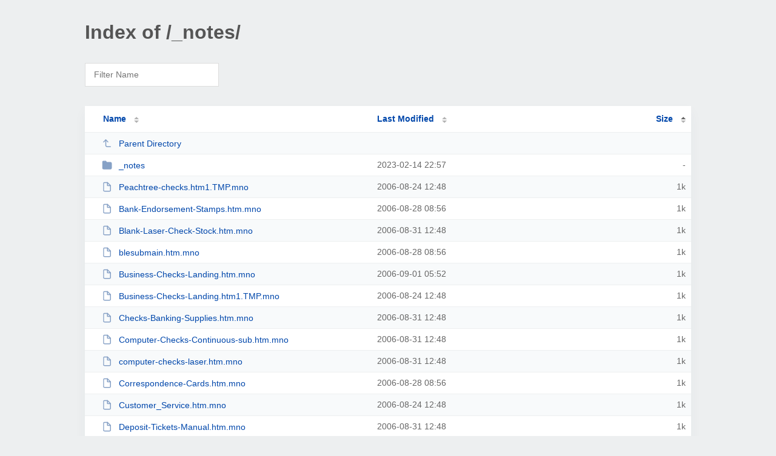

--- FILE ---
content_type: text/html; charset=UTF-8
request_url: http://businesschecksusa.com/_notes/?SA
body_size: 2358
content:
<!DOCTYPE html><html><head><meta http-equiv="Content-type" content="text/html; charset=UTF-8" /><meta name="viewport" content="width=device-width, initial-scale=1.0" /><link rel="stylesheet" href="/_autoindex/assets/css/autoindex.css" /><script src="/_autoindex/assets/js/tablesort.js"></script><script src="/_autoindex/assets/js/tablesort.number.js"></script><title>Index of /_notes/</title><style>@media (prefers-color-scheme:dark){body{background-color:#000!important}}</style></head><body><div class="content"><h1 style="color: #555;">Index of /_notes/</h1>
<div id="table-filter"><input type="text" name="keyword" id="filter-keyword" placeholder="Filter Name"></div>
<div id="table-list"><table id="table-content"><thead class="t-header"><tr><th class="colname"><a class="name" href="?NA"  onclick="return false"">Name</a></th><th class="colname" data-sort-method="number"><a href="?MA"  onclick="return false"">Last Modified</a></th><th class="colname" data-sort-method="number" aria-sort="ascending"><a href="?SD"  onclick="return false"">Size</a></th></tr></thead>
<tr data-sort-method="none"><td><a href="/"><img class="icon" src="/_autoindex/assets/icons/corner-left-up.svg" alt="Up">Parent Directory</a></td><td></td><td></td></tr>
<tr><td data-sort="*_notes"><a href="/_notes/_notes/"><img class="icon" src="/_autoindex/assets/icons/folder-fill.svg" alt="Directory">_notes</a></td><td data-sort="99644223">2023-02-14 22:57</td><td data-sort="-1">-</td></tr>
<tr><td data-sort="peachtree-checks.htm1.tmp.mno"><a href="/_notes/Peachtree-checks.htm1.TMP.mno"><img class="icon" src="/_autoindex/assets/icons/file.svg" alt="File">Peachtree-checks.htm1.TMP.mno</a></td><td data-sort="1156448917">2006-08-24 12:48</td><td data-sort="656">      1k</td></tr>
<tr><td data-sort="bank-endorsement-stamps.htm.mno"><a href="/_notes/Bank-Endorsement-Stamps.htm.mno"><img class="icon" src="/_autoindex/assets/icons/file.svg" alt="File">Bank-Endorsement-Stamps.htm.mno</a></td><td data-sort="1156780586">2006-08-28 08:56</td><td data-sort="657">      1k</td></tr>
<tr><td data-sort="blank-laser-check-stock.htm.mno"><a href="/_notes/Blank-Laser-Check-Stock.htm.mno"><img class="icon" src="/_autoindex/assets/icons/file.svg" alt="File">Blank-Laser-Check-Stock.htm.mno</a></td><td data-sort="1157053689">2006-08-31 12:48</td><td data-sort="657">      1k</td></tr>
<tr><td data-sort="blesubmain.htm.mno"><a href="/_notes/blesubmain.htm.mno"><img class="icon" src="/_autoindex/assets/icons/file.svg" alt="File">blesubmain.htm.mno</a></td><td data-sort="1156780586">2006-08-28 08:56</td><td data-sort="657">      1k</td></tr>
<tr><td data-sort="business-checks-landing.htm.mno"><a href="/_notes/Business-Checks-Landing.htm.mno"><img class="icon" src="/_autoindex/assets/icons/file.svg" alt="File">Business-Checks-Landing.htm.mno</a></td><td data-sort="1157115169">2006-09-01 05:52</td><td data-sort="657">      1k</td></tr>
<tr><td data-sort="business-checks-landing.htm1.tmp.mno"><a href="/_notes/Business-Checks-Landing.htm1.TMP.mno"><img class="icon" src="/_autoindex/assets/icons/file.svg" alt="File">Business-Checks-Landing.htm1.TMP.mno</a></td><td data-sort="1156448912">2006-08-24 12:48</td><td data-sort="657">      1k</td></tr>
<tr><td data-sort="checks-banking-supplies.htm.mno"><a href="/_notes/Checks-Banking-Supplies.htm.mno"><img class="icon" src="/_autoindex/assets/icons/file.svg" alt="File">Checks-Banking-Supplies.htm.mno</a></td><td data-sort="1157053690">2006-08-31 12:48</td><td data-sort="657">      1k</td></tr>
<tr><td data-sort="computer-checks-continuous-sub.htm.mno"><a href="/_notes/Computer-Checks-Continuous-sub.htm.mno"><img class="icon" src="/_autoindex/assets/icons/file.svg" alt="File">Computer-Checks-Continuous-sub.htm.mno</a></td><td data-sort="1157053691">2006-08-31 12:48</td><td data-sort="657">      1k</td></tr>
<tr><td data-sort="computer-checks-laser.htm.mno"><a href="/_notes/computer-checks-laser.htm.mno"><img class="icon" src="/_autoindex/assets/icons/file.svg" alt="File">computer-checks-laser.htm.mno</a></td><td data-sort="1157053691">2006-08-31 12:48</td><td data-sort="657">      1k</td></tr>
<tr><td data-sort="correspondence-cards.htm.mno"><a href="/_notes/Correspondence-Cards.htm.mno"><img class="icon" src="/_autoindex/assets/icons/file.svg" alt="File">Correspondence-Cards.htm.mno</a></td><td data-sort="1156780587">2006-08-28 08:56</td><td data-sort="657">      1k</td></tr>
<tr><td data-sort="customer_service.htm.mno"><a href="/_notes/Customer_Service.htm.mno"><img class="icon" src="/_autoindex/assets/icons/file.svg" alt="File">Customer_Service.htm.mno</a></td><td data-sort="1156448913">2006-08-24 12:48</td><td data-sort="657">      1k</td></tr>
<tr><td data-sort="deposit-tickets-manual.htm.mno"><a href="/_notes/Deposit-Tickets-Manual.htm.mno"><img class="icon" src="/_autoindex/assets/icons/file.svg" alt="File">Deposit-Tickets-Manual.htm.mno</a></td><td data-sort="1157053692">2006-08-31 12:48</td><td data-sort="657">      1k</td></tr>
<tr><td data-sort="envelopes.htm.mno"><a href="/_notes/Envelopes.htm.mno"><img class="icon" src="/_autoindex/assets/icons/file.svg" alt="File">Envelopes.htm.mno</a></td><td data-sort="1156780588">2006-08-28 08:56</td><td data-sort="657">      1k</td></tr>
<tr><td data-sort="faq.htm.mno"><a href="/_notes/FAQ.htm.mno"><img class="icon" src="/_autoindex/assets/icons/file.svg" alt="File">FAQ.htm.mno</a></td><td data-sort="1156448915">2006-08-24 12:48</td><td data-sort="657">      1k</td></tr>
<tr><td data-sort="full-color.htm.mno"><a href="/_notes/Full-Color.htm.mno"><img class="icon" src="/_autoindex/assets/icons/file.svg" alt="File">Full-Color.htm.mno</a></td><td data-sort="1156448915">2006-08-24 12:48</td><td data-sort="657">      1k</td></tr>
<tr><td data-sort="healthcare-forms.htm.mno"><a href="/_notes/Healthcare-Forms.htm.mno"><img class="icon" src="/_autoindex/assets/icons/file.svg" alt="File">Healthcare-Forms.htm.mno</a></td><td data-sort="1156448915">2006-08-24 12:48</td><td data-sort="657">      1k</td></tr>
<tr><td data-sort="holiday-cards-calendars-gifts.htm.mno"><a href="/_notes/Holiday-Cards-Calendars-Gifts.htm.mno"><img class="icon" src="/_autoindex/assets/icons/file.svg" alt="File">Holiday-Cards-Calendars-Gifts.htm.mno</a></td><td data-sort="1159725253">2006-10-01 10:54</td><td data-sort="657">      1k</td></tr>
<tr><td data-sort="holiday-chocolates-seals.htm.mno"><a href="/_notes/Holiday-Chocolates-Seals.htm.mno"><img class="icon" src="/_autoindex/assets/icons/file.svg" alt="File">Holiday-Chocolates-Seals.htm.mno</a></td><td data-sort="1158609776">2006-09-18 13:02</td><td data-sort="657">      1k</td></tr>
<tr><td data-sort="index.html.mno"><a href="/_notes/index.html.mno"><img class="icon" src="/_autoindex/assets/icons/file.svg" alt="File">index.html.mno</a></td><td data-sort="1159725254">2006-10-01 10:54</td><td data-sort="657">      1k</td></tr>
<tr><td data-sort="index.html1.tmp.mno"><a href="/_notes/index.html1.TMP.mno"><img class="icon" src="/_autoindex/assets/icons/file.svg" alt="File">index.html1.TMP.mno</a></td><td data-sort="1156448916">2006-08-24 12:48</td><td data-sort="657">      1k</td></tr>
<tr><td data-sort="intuit-quicken-laser.htm.mno"><a href="/_notes/Intuit-Quicken-Laser.htm.mno"><img class="icon" src="/_autoindex/assets/icons/file.svg" alt="File">Intuit-Quicken-Laser.htm.mno</a></td><td data-sort="1156448916">2006-08-24 12:48</td><td data-sort="657">      1k</td></tr>
<tr><td data-sort="labels-tags.htm.mno"><a href="/_notes/Labels-Tags.htm.mno"><img class="icon" src="/_autoindex/assets/icons/file.svg" alt="File">Labels-Tags.htm.mno</a></td><td data-sort="1157053692">2006-08-31 12:48</td><td data-sort="657">      1k</td></tr>
<tr><td data-sort="microsoft-money-checks-laser.htm.mno"><a href="/_notes/Microsoft-Money-checks-Laser.htm.mno"><img class="icon" src="/_autoindex/assets/icons/file.svg" alt="File">Microsoft-Money-checks-Laser.htm.mno</a></td><td data-sort="1157053693">2006-08-31 12:48</td><td data-sort="657">      1k</td></tr>
<tr><td data-sort="microsoft-money-checks.htm.mno"><a href="/_notes/Microsoft-Money-checks.htm.mno"><img class="icon" src="/_autoindex/assets/icons/file.svg" alt="File">Microsoft-Money-checks.htm.mno</a></td><td data-sort="1157053693">2006-08-31 12:48</td><td data-sort="657">      1k</td></tr>
<tr><td data-sort="office-supplies-equipment.htm.mno"><a href="/_notes/Office-Supplies-Equipment.htm.mno"><img class="icon" src="/_autoindex/assets/icons/file.svg" alt="File">Office-Supplies-Equipment.htm.mno</a></td><td data-sort="1157053693">2006-08-31 12:48</td><td data-sort="657">      1k</td></tr>
<tr><td data-sort="organizers-check-binders.htm.mno"><a href="/_notes/Organizers-Check-Binders.htm.mno"><img class="icon" src="/_autoindex/assets/icons/file.svg" alt="File">Organizers-Check-Binders.htm.mno</a></td><td data-sort="1157053694">2006-08-31 12:48</td><td data-sort="657">      1k</td></tr>
<tr><td data-sort="peachtree-checks.htm.mno"><a href="/_notes/Peachtree-checks.htm.mno"><img class="icon" src="/_autoindex/assets/icons/file.svg" alt="File">Peachtree-checks.htm.mno</a></td><td data-sort="1156448917">2006-08-24 12:48</td><td data-sort="657">      1k</td></tr>
<tr><td data-sort="promotional-products.htm.mno"><a href="/_notes/Promotional-Products.htm.mno"><img class="icon" src="/_autoindex/assets/icons/file.svg" alt="File">Promotional-Products.htm.mno</a></td><td data-sort="1156448918">2006-08-24 12:48</td><td data-sort="657">      1k</td></tr>
<tr><td data-sort="promotions.htm.mno"><a href="/_notes/Promotions.htm.mno"><img class="icon" src="/_autoindex/assets/icons/file.svg" alt="File">Promotions.htm.mno</a></td><td data-sort="1156448918">2006-08-24 12:48</td><td data-sort="657">      1k</td></tr>
<tr><td data-sort="quickbooks-checks.htm.mno"><a href="/_notes/QuickBooks-checks.htm.mno"><img class="icon" src="/_autoindex/assets/icons/file.svg" alt="File">QuickBooks-checks.htm.mno</a></td><td data-sort="1156448918">2006-08-24 12:48</td><td data-sort="657">      1k</td></tr>
<tr><td data-sort="quickbooks-quickbooks-pro-laser-checks.htm.mno"><a href="/_notes/QuickBooks-QuickBooks-Pro-Laser-checks.htm.mno"><img class="icon" src="/_autoindex/assets/icons/file.svg" alt="File">QuickBooks-QuickBooks-Pro-Laser-checks.htm.mno</a></td><td data-sort="1156448918">2006-08-24 12:48</td><td data-sort="657">      1k</td></tr>
<tr><td data-sort="retail-products.htm.mno"><a href="/_notes/Retail-Products.htm.mno"><img class="icon" src="/_autoindex/assets/icons/file.svg" alt="File">Retail-Products.htm.mno</a></td><td data-sort="1156448918">2006-08-24 12:48</td><td data-sort="657">      1k</td></tr>
<tr><td data-sort="site-map.htm.mno"><a href="/_notes/site-map.htm.mno"><img class="icon" src="/_autoindex/assets/icons/file.svg" alt="File">site-map.htm.mno</a></td><td data-sort="1156448919">2006-08-24 12:48</td><td data-sort="657">      1k</td></tr>
<tr><td data-sort="tax-forms.htm.mno"><a href="/_notes/Tax-Forms.htm.mno"><img class="icon" src="/_autoindex/assets/icons/file.svg" alt="File">Tax-Forms.htm.mno</a></td><td data-sort="1156448919">2006-08-24 12:48</td><td data-sort="657">      1k</td></tr>
<tr><td data-sort="thanksgiving-cards.htm.mno"><a href="/_notes/thanksgiving-cards.htm.mno"><img class="icon" src="/_autoindex/assets/icons/file.svg" alt="File">thanksgiving-cards.htm.mno</a></td><td data-sort="1159725254">2006-10-01 10:54</td><td data-sort="657">      1k</td></tr>
<tr><td data-sort="dwsync.xml"><a href="/_notes/dwsync.xml"><img class="icon" src="/_autoindex/assets/icons/file.svg" alt="File">dwsync.xml</a></td><td data-sort="1156448914">2006-08-24 12:48</td><td data-sort="1024">      1k</td></tr>
</table></div>
<address>Proudly Served by LiteSpeed Web Server at businesschecksusa.com Port 80</address></div><script>
	new Tablesort(document.getElementById("table-content"));
	var keywordInput = document.getElementById('filter-keyword');
	document.addEventListener('keyup', filterTable);

	function filterTable(e) {
		if (e.target.id != 'filter-keyword') return;

		var cols = document.querySelectorAll('tbody td:first-child');
		var keyword = keywordInput.value.toLowerCase();
		for (i = 0; i < cols.length; i++) {
			var text = cols[i].textContent.toLowerCase();
			if (text != 'parent directory') {
				cols[i].parentNode.style.display = text.indexOf(keyword) === -1 ? 'none' : 'table-row';
			}
		}
	}
</script></body></html>
